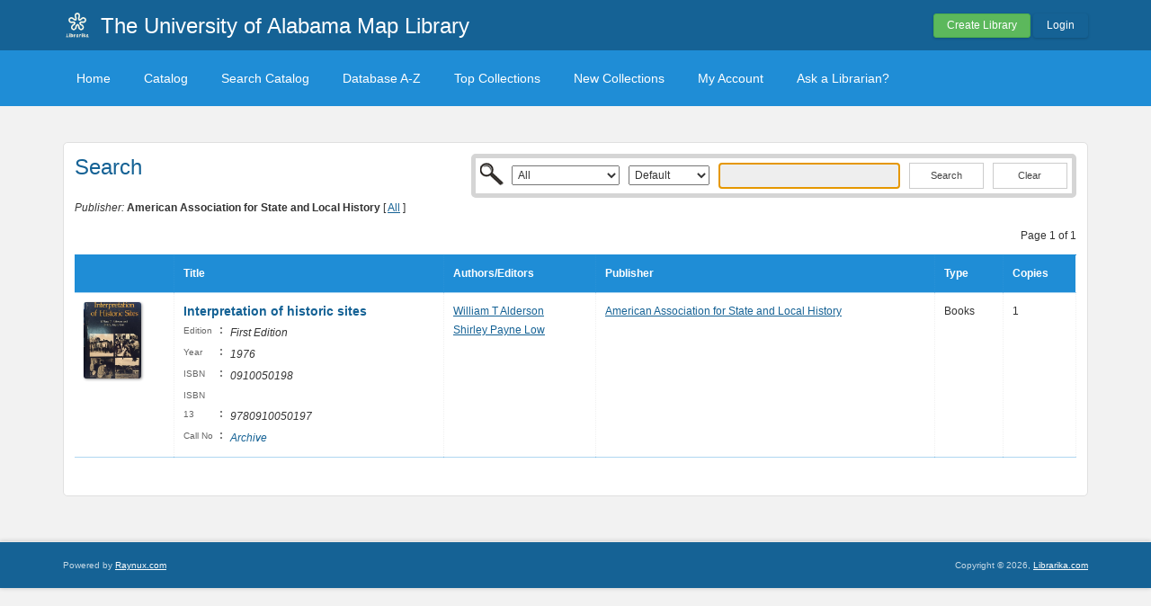

--- FILE ---
content_type: text/css
request_url: https://uamaplibrary.librarika.com/css/widgets.min.css?v=3.1.2
body_size: 6609
content:
#main .content-body, #main .content-box {background: #fff;border: 1px solid #e0e0e0;padding: 1em;}.margin-b0{margin-bottom: 0}}.margin-t0{margin-top: 0}.padding-v50{padding-top: 50px;padding-bottom: 50px}.padding-v75{padding-top: 75px;padding-bottom: 75px;}.padding-v100{padding-top: 100px;padding-bottom: 100px;}.text-left{text-align: left;}.text-right{text-align: right;}.text-center{text-align: center;}.text-justify{text-align: justify;}.text-underline{text-decoration: underline;}.text-linethrough{text-decoration: line-through;}.text-indent-15p{text-indent: 15px;}.text-indent-30p{text-indent: 30px;}.break-word{word-wrap: break-word;}.word-break{word-break: break-all;}.form .input{background: #F7F9FF;padding: 10px;margin-bottom: 2px;border-radius: 3px;}.form .input label{color: #666;font-weight: normal;text-shadow: 0px 0px 1px #ccc;}.form .input input, .form .input textarea, .form .input select{color: #555;padding: 5px;font-size: 16px;line-height: 20px;border: 1px solid #ccc;box-shadow: 0px 0px 1px #ddd;border-radius: 3px;background: #ffffff;}.form .input input[type="file"] {display: inline-block;}.form .text input, .form .password input{width: 350px;}.form .select select{max-width: 350px;}.form .number input{width: 100px;}.form .input textarea {width: 700px;}.form .input textarea.small{width: 450px;}.form .input textarea.address{width: 350px;height: 120px;}.form .input input:focus, .form .input textarea:focus, .form .input select:focus{background-color: #FBF3F4;border-color: #FBC2C4;box-shadow: 0px 0px 2px #FBC2C4;}.form .checkbox{padding-left: 125px;}.form .tabs .checkbox{padding-left: 135px;}.form .checkbox label{padding-top: 0;margin-left: 8px;width: auto;font-weight: normal;color: #333;}.form .submit{padding-left: 0px;margin-top: 15px;}.form .submit input, .form .submit button{background: #0476B0;border: 1px solid #fff;color: #fff;font-size: 14px;padding: 6px 20px;border-radius: 3px;box-shadow: 0px 0px 3px #999;}.form .input:nth-child(2n+1){background: #F8F8F8;}.form .select input{width: 350px;}.form .invalid input, .form .invalid input:focus{color: #d9534f;border-color: #d9534f;}.form .form-status.message {border: none;background: none;padding: 30px 20px;}.form-horizontal .form-hints{margin-left: 130px;}.login-form{margin: 100px auto;width: 600px;background: #f5f5f5;padding: 20px;border: 1px solid #fff;border-radius: 10px;box-shadow: 1px 1px 2px 1px #aaa;}.login-form .input{padding:0;margin-bottom: 10px;border-radius: 0px;background: transparent;}.login-form .input label{display: block;}.login-form .input input{width: 250px;padding: 5px;font-size: 16px;line-height: 20px;border-color: #ccc;border-radius: 3px;background: #ffffff;}.login-form .input input.placeholder-active{color: #ccc;font-style: italic;}.login-form .input input:focus{border-color: #0476B0;background: #f8f8f8;}.login-form .login-form-inner{border-left: 1px solid #ddd;padding-left: 30px;}.login-form .company-info{text-align: center;padding-top: 65px;}.login-form .company-info img{box-shadow: 0px 0px 2px #ccc;border-radius: 3px;width: 120px;height: 120px;}.login-form .company-info img.librarika-logo-bg{background: #a3362d;}.login-form .submit{padding-left: 0;margin-top: 0;}.login-form .submit input{font-size: 16px;padding: 4px 15px;background: #0476B0;color: #fff;border: 1px solid #fff;border-radius: 5px;}.login-form .input:nth-child(2n+1){background: transparent;}.ajax-login-popup{width: auto; margin: auto; border-radius: 0px}.ajax-login-form .flash-error{width: 235px;}#main .institute-home .widgets{background: #F8F8F8;}.mini-login-form .input, .mini-search-form .input, .mini-login-form .input:nth-child(2n+1) , .mini-search-form .input:nth-child(2n+1) {padding: 0;background: transparent;}div.level-0 {}div.level-1 {margin-left: 30px;}img.permission-toggle:hover {cursor: pointer;}img.hook-toggle:hover {cursor: pointer;}.acl_permissions table, .acos table{border-radius: 5px;}.acl_permissions table td, .acl_permissions table th, .acos table td, .acos table th{text-align: left;}.acl_permissions table tr.hidden, .acos table tr.hidden{display: none;}.controller-row {background: #6f6f6f;color: #fff;font-weight: bold;}.controller-row a {color: #efefef;}.controller:hover {cursor: pointer;}.collapse {background: url('../img/icons/bullet_arrow_down.png') no-repeat;padding-left: 15px;}.expand {background: url('../img/icons/bullet_arrow_right.png') no-repeat;padding-left: 15px;}.index td img.employee-image, .index td img.student-image{width: 48px;vertical-align: middle;}#search_box{width: 450px;margin-left: 50px;margin-top: 0px;margin-bottom: 20px;float: right;}#search_box .search-box-inner {}#search_box form{margin-top: 0;padding-left: 35px;background: transparent;}#search_box form .text, #search_box form .submit{display: inline;margin: 0;padding: 0;}#search_box form .text input{width: 250px;border: 1px solid #ccc;background: #eee;font-size: 20px;padding: 3px 5px;margin-right: 10px;border-radius: 4px;}#search_box form .text input:focus{background: #F5F5F5;}#search_box form .submit input{font-size: 14px;font-weight: bold;padding: 6px 20px;vertical-align: top;background: #F5F5F5;border-color: #CCCCCC;color: #32527A;border-radius: 4px;}.search-result table{border: none;}.search-result table th{background: #A3362D;}.search-result table th a{text-decoration: none;color: #F5F5F5;}.search-result table td{padding: 25px 10px;}.search-result table td.media-item-image img{width: 64px;border-radius: 3px;box-shadow: 1px 1px 3px #999;}.search-result table td.media-item-title{font-size: 1.2em;font-weight: normal;font-weight: bold;}.search-result table td.media-item-title a{text-decoration: none;}.search-result table td.media-item-title a:hover{text-decoration: underline;color: inherit;}.search-result table td .media-meta-field-name{font-weight: 100;font-size: 10px;color: #666;display: inline-block;width: 40px;text-align: left;padding-right: 5px;}.search-result table td .media-meta-field-value{font-weight: 100;font-size: 12px;padding-left: 5px;color: #333;font-style: italic;display: inline-block; vertical-align: text-top;}.price-plan table{border: none;}.price-plan table td, .price-plan table th {border-bottom: 1px solid #DDD;font-size: 12px;padding: 15px 25px;text-align: center;}.price-plan tr th.price-plan-institute{background: transparent;}.price-plan table th{font-size: 14px;font-weight: bold;color: #333;}.price-plan tr td.price-plan-institute{background: transparent;border-left: 1px solid #ddd;color: #666;font-weight: bold;text-align: left;padding-right: 10px;}.price-plan tr td.price-plan-institute span{font-style: italic;font-size: 11px;color: #669334;vertical-align: super;}.price-plan tr td.price-plan-institute span.pro{color: #ED7B09;}.price-plan tr td.price-plan-institute span.plus{color: cornflowerblue;}.price-plan tr td.price-plan-students, .price-plan tr th.price-plan-students, .price-plan tr td.price-plan-campus, .price-plan tr th.price-plan-campus, .price-plan tr td.price-plan-student-portal, .price-plan tr th.price-plan-student-portal{background: #75AF2D;border-bottom: 1px solid #669334;border-top: 1px solid #A0C867;color: #F5F5F5}.price-plan tr td.price-plan-franchise, .price-plan tr th.price-plan-franchise, .price-plan tr td.price-plan-lis, .price-plan tr th.price-plan-lis{background: #EEEEEE;color: #777;}.price-plan tr td.price-plan-fee, .price-plan tr th.price-plan-fee{background: #EEEEEE;color: #777;}.price-plan tr td.price-plan-fee{font-size: 10px;font-style: italic;}.price-plan tr td.price-plan-fee span.price{font-family: Georgia,Times,"Times New Roman",serif;color: #ED7B09;font-size: 24px;}.price-plan table tr.package-separator td, .price-plan table tr.package-separator th {background: transparent;line-height: 10px;font-size: 12px;padding: 0px;text-align: center;}.price-plan table tr.package-separator td.price-plan-institute{border-left: none;}.price-plan tr th.price-plan-franchise, .price-plan tr th.price-plan-lis, .price-plan tr th.price-plan-fee{color: #555;}.bullet-list li{list-style: square;color: #333;list-style-position: inside;margin-left: 3px;font-size: 14px;padding: 10px 15px;border-bottom: 1px dotted #ddd;margin-bottom: 0px;background: transparent;}.bullet-list li:first-child{border-top: 1px dotted #ddd;}.bullet-list li ul{margin-top: 4px;border-top: none;}.bullet-list li ul li{list-style: disc;list-style-position: inside;border-top: none;border-bottom: none;}.bullet-list li ul li:last-child, .bullet-list li ul li:first-child{border-bottom: none;border-top: none;}.bullet-list.bullet-list-small li{font-size: 14px;padding: 5px 20px;border: none;}.bullet-list.bullet-list-small li:first-child{padding-top: 0px;}.link-list li{list-style: none;color: #333;list-style-position: outside;margin-left: 3px;font-size: 14px;padding: 10px 5px;border-bottom: 1px dotted #ddd;margin-bottom: 0px;background: transparent;}.link-list li:first-child{border-top: 1px dotted #ddd;}.link-list.link-list-small li{font-size: 14px;padding: 5px 0;border: none;}.link-list.link-list-small li:first-child{padding-top: 0px;}.general-list {padding-left: 0;}.general-list li{list-style: none;color: #333;list-style-position: outside;margin-left: 3px;font-size: 14px;padding: 10px 5px;border-bottom: 1px dotted #ddd;margin-bottom: 0px;background: transparent;}.general-list li:first-child{border-top: 1px dotted #ddd;}.general-list.general-list-small li{font-size: 14px;padding: 5px 0;border: none;}.general-list.general-list-small li:first-child{padding-top: 0px;}.general-list.no-margin {margin-left: 0;}.feature-widget, .security-widget, .expertise-widget, .why-widget{background: #EEE;padding: 20px;}.feature-widget{background: #ED7B09;}.feature-widget h3{color: #fff;text-shadow: none;}.feature-widget .bullet-list li{color: #fff;}.banner-home{background: #EEE;padding: 20px 35px;box-shadow: 1px 1px 2px #999;border: 0px solid #f5f5f5;}.banner-home h2{color: #8B0000;font-size: 30px;}.banner-home h3{color: #555;font-size: 26px;font-style: italic;}.banner-home h3.banner-header-b{color: #666;font-size: 20px;font-style: normal;}.banner-home span.word-a{color: #8B0000;font-weight: bold;}.banner-home span.word-b{color: #ED7B09;font-weight: bold;}.banner-home span.word-c{color: olivedrab;font-weight: bold;}dl dt, dl dd{border-top: 1px dotted #ddd;}dl dt{text-align: right;width: 150px;}dl.wide-dt dt{width: 250px;}dl dt:first-child, dl dd:first-child{border-top: none;}dl.no-border, dl.no-border dt:first-child, dl.no-border dd:first-child, dl dt.no-border, dl dd.no-border{border: none;border-top: none;}table{border-radius: 3px;}table td, table th{font-size: 12px;padding: 8px;border-right: 1px dotted #eee;vertical-align: top;}table th{padding: 10px;}table td:last-child, table th:last-child{border-right: none;}table tr:nth-child(2n+1){background: #F8F8F8;}table tfoot td{font-weight: bold;}.acl_permissions table tr.controller-row{background: #6f6f6f;}.acl_permissions table tr.controller-row td{border-right: 0;}.rp_subtotal, .rp_subtotal td{background: #f0f0f0;}.rp_subtotal td, .table_footer td{font-weight: bold;}.flag-bool-1, .flag-bool-0{display: inline-block;width: 16px;}.chart-container{border: 1px solid #ccc;margin-top: 10px;border-radius: 5px;box-shadow: 1px 1px 3px #ddd;}.report-subtitle-data{padding: 10px;font-size: 18px;border: 1px solid #fff;background: #F8F8F8;border-radius: 5px;text-shadow: 1px 1px 2px #ddd;box-shadow: 1px 1px 3px #ddd;}.text-loud-300pc{font-size: 300%;font-style: italic;}.text-loud-250pc{font-size: 250%;font-style: italic;}.text-loud-200pc{font-size: 200%;font-style: italic;}.text-loud-150pc{font-size: 150%;font-style: italic;}.transactions .form .input input, .transactions .form .input textarea, .transactions .form .input select{font-size: 12px;}.transactions form input.transaction-description{width: 300px;}.transactions form input.transaction-amount{width: 120px;}.transactions .shrink_grid .grid_2, .transactions .shrink_grid .grid_3, .transactions .shrink_grid .grid_4, .transactions .shrink_grid .grid_5, .transactions .shrink_grid .grid_6, .transactions .shrink_grid .grid_7, .transactions .shrink_grid .grid_8, .transactions .shrink_grid .grid_9{margin: 0;padding: 0;}.transactions-form{background: #F8F8F8;padding: 15px;border: 1px solid #fff;border-radius: 5px;box-shadow: 1px 1px 1px #ddd;}.transactions-form .form .input{padding: 0;}.money-receipt .money-receipt-institute{margin-bottom: 30px;}.money-receipt .money-receipt-tag{border: 1px solid #333;padding: 0px 30px;margin-top: 3px;display: inline-block;font-weight: bold;}.money-receipt .money-receipt-transaction table {border: none;}.money-receipt .money-receipt-transaction th, .money-receipt .money-receipt-transaction td{border: none;border-right: 0;border-left: 0}.money-receipt .money-receipt-transaction thead th{border-bottom: 1px dashed #888;border-top: 3px solid #333;}.money-receipt .money-receipt-summary{font-weight: bold;}.pages .page{padding: 1em .5em;border: 1px solid #ddd;margin-bottom: 2em;overflow: auto;}.paging .current {display: inline-block;border: 1px solid #ddd;padding:3px 8px;line-height: 13px;margin: 0 3px;font-size: 13px;box-shadow: 0 1px 3px rgba(0, 0, 0, 0.2);border-radius: 4px;}.data-items{}.data-item{margin-bottom: 10px;}.data-item-field{font-weight: lighter;border-bottom: 1px dotted #ddd;}.data-item-value{font-weight: bold;font-size: 1.15em;word-wrap: break-word;}.data-item-flag{}.data-item-value a{text-decoration: none;}.data-items .data-meta-field-name{font-weight: 100;font-size: 10px;color: #666;line-height: 1.2em;display: inline-block;width: 40px;text-align: left;padding-right: 5px;}.data-items .data-meta-field-value{font-weight: 100;font-size: 12px;padding-left: 5px;color: #333;line-height: 1.2em;font-style: italic;}.data-items .data-item-image{width: 48px;}.data-items .data-item-status{font-style: 1.3em;font-weight: bold;}.data-items .data-item-status-Overdue{color: red;}.data-items .data-item-status-Issued{color: darkgreen;}.data-items .data-item-status-Reserved{color: orange;}.data-items.data-items-horizontal .data-item{border-bottom: 1px dotted #ddd;margin: 0;padding: 10px 0;}.data-items.data-items-horizontal .data-item:first-child{border-top: 1px dotted #ddd;}.data-items.data-items-horizontal .data-item-field{display: inline-block;vertical-align: top;border-bottom: none;width: 150px;border-right: 1px dotted #ddd;text-align: right;padding-right: 15px;margin-right: 10px;}.data-items.data-items-horizontal .data-item-value{display: inline-block;vertical-align: top;}.data-items.data-items-horizontal .data-item-extra{display: inline-block;vertical-align: top;border-bottom: none;}.data-items.data-items-horizontal .data-item-value .data-item-description{width: 430px;font-weight: 200;}.data-items.data-items-horizontal.data-item-three-rows .data-item-field{width: 150px;border-right-width: 1px;padding-right: 15px;margin-right: 10px;}.data-items.data-items-horizontal.data-item-three-rows .data-item-value{width: calc(100% - 445px);}.data-items.data-items-horizontal.data-item-three-rows .data-item-extra{width: 230px;}.catalog-item .media-title{padding-left: 10px;text-shadow: 0 1px 0px #ddd;color: #444;font-size: 32px;}.catalog-item .media-title .series-name{font-size: .6em;line-height: 1.2em;font-weight: 200;display: block;}.wall{margin: 0 auto 1em auto;font-family: 'lucida grande',tahoma,verdana,arial,helvetica,sans-serif;font-size: .85em;padding: 0;}.wall-border{padding: 5px;border: 5px solid #ccc;}.wall .wall-title{font-size: 1.8em;}.wall .post .post-content{font-size: 1.1em;}.wall .post .row .column, .wall .post .row .column-right{display: inline-block;vertical-align: top;}.wall .post .row .column-right{float: right;display: block;}.wall .wall-form, .wall .wall-comment-form{margin-bottom: 1em;background: #ddd;padding: .5em;}.wall .wall-form textarea{width: 760px;border: 1px solid #ccc;color: #333;padding: 10px;}.wall .wall-form input[type=submit]{padding: 20px 40px;font-size: 18px;border: 1px solid #ccc;vertical-align: top;}.wall .wall-comment-form textarea{width: 520px;border: 1px solid #ccc;color: #333;padding: 10px;}.wall .wall-comment-form input[type=submit]{padding: 20px 30px;font-size: 18px;border: 1px solid #ccc;vertical-align: top;}.wall .wall-form .form-wall-title{margin-bottom: 1em;}.wall a.author{font-weight:bold;}.wall .wall-posts{background: #ccc;padding-top: .1em;}.wall .wall-posts .post{background: #efefef;padding: .5em;margin-bottom: .1em;}.wall .wall-posts .post .content{width: 100%;}.wall .wall-posts .post .inner{margin-left: 10px;}.wall .blog-posts .post-title h2{margin-top:0;padding-top:0;}.wall .blog-posts .post-content{margin: 1.5em 0;}.wall-comments, .wall-comment-form {margin-left: 63px;margin-top: 1em;margin-right: 150px;}.wall-comments .comment{padding: .5em;background: #ddd;margin-bottom: .1em;}.wall .wall-paginator{background: #ddd;margin-top: .5em;padding: .5em 1em;}.wall .wall-paginator div{display: inline-block;}.wall .wall-description{margin-bottom: 10px;}.comment-button-active{color: #fff;background: #A3372D !important;border-color: #A3372D !important;}.comment-button-active:hover{color: #fff;}.invoice .invoice-meta-table .field-name{font-weight: bolder;padding-right: 15px;}.static-page-widget {font-size: 13px;}.static-page-widget .static-page-header{font-size: 32px;}.static-page-widget h2{margin-bottom: .3em;font-family: Arial, sans-serif;font-size: 20px;margin: 0;line-height: 1.5em;}.static-page-widget p + h2{margin-top: 1em;}.static-page-widget ul + h2{margin-top: 1em;}.static-page-widget h3{margin-bottom: .3em;}.static-page-widget p + h3{margin-top: 1em;}.static-page-widget ul + h3{margin-top: 1em;}.static-page-widget p{margin-bottom: 1em;}.static-page-widget p + p{margin-top: 0;}.static-page-widget ul{list-style: disc outside;margin: 1em 0;margin-left: 30px;padding: 0;}.static-page-widget ul ul{list-style: circle}.static-page-widget ul ul ul{list-style: square;}.static-page-widget ul li p{margin: 10px 0px;}.static-page-widget .static-page-meta{margin-bottom: 5px;color: #888;}.static-page-widget .static-page-meta a{text-decoration: none;}.static-page-widget .static-page-comment h3{margin-top: 50px;border-bottom: 1px solid #ddd;margin-bottom: 15px;}.static-page-widgets .static-page-widget{margin-bottom: 20px;border-bottom: 1px dotted #ddd;padding-bottom: 30px;}.static-page-widgets .static-page-widget .static-page-header a{text-decoration: none;}.static-page-widgets .static-page-widget:last-child{border-bottom: 0;}.static-page-tag-widget{margin-bottom: 20px;}.static-page-tag-widget h3{color: #888;}.faq-widget section{padding: 24px 25px;border-top: 1px dotted #ddd;}.faq-widget h3{font-weight: 700;font-size: 16px;color: #444;margin-bottom: 5px;}.autocomplete-classic{border-radius: 3;border: 2px solid #ccc;min-width: 360px}.autocomplete-classic .autocomplete-item a{display: block;padding: 10px 15px !important;border: 0;border-top: 1px dotted #ccc;border-radius: 0;color: #666;}.autocomplete-classic .autocomplete-item:first-child a, .autocomplete-classic .autocomplete-item:first-child a:hover{border-top: 0;}.autocomplete-classic .autocomplete-item a:hover{background: #3498D8;color: #FFF;border: 0;border-top: 1px dotted #ddd;border-radius: 0;margin: 0;}.autocomplete-classic .autocomplete-item a .item-label, .autocomplete-classic .autocomplete-item a:hover .item-label, .autocomplete-classic a.ui-state-hover .item-label{white-space: normal;font-weight: bold;margin-bottom: 5px;}.autocomplete-classic .autocomplete-item .meta-data{font-size: .8em;}.autocomplete-classic .autocomplete-item .meta-data .meta-item{display: inline-block;margin-right: 5px;font-style: italic;}.autocomplete-classic .autocomplete-item .meta-data .meta-item strong{font-style: normal;font-size: 1.15em}.autocomplete-classic .media-copy-availability{width: 10px;height: 10px;border-radius: 5px;float: right;margin-top: 15px;margin-left: 30px;margin-bottom: 20px;}.autocomplete-classic .media-copy-availability-1{background: #C0392B;}.autocomplete-classic .media-copy-availability-0{background: #27AE60;}.find-item, .checkin-item, .checkout-item, .extend-item, .reserve-item {cursor: pointer;padding: 1px 8px;font-weight: normal;font-size: 11px;border-radius: 2px;}.find-item {border-color: #ddd;background: #f5f5f5;color: #156295;}.find-item:hover {border-color: #bbb;background: #d5d5d5;color: #156295;}.checkout-item, .checkin-item {background-color: olivedrab;color: white;border-color: olivedrab;}.checkout-item:hover, .checkin-item:hover {background-color: olive;border-color: olive;color: white;}.reserve-item, .extend-item {background-color: #0476b0;color: white;border-color: #0476b0;}.reserve-item:hover, .extend-item:hover {background-color: #527496;border-color: #527496;color: white;}.autocomplete-classic .autocomplete-item-media{max-width: 500px;}.flat-palette{color: #ffffff;font-size: 14px;margin: 0;padding: 15px;text-transform: uppercase}.flat-palette-turquoise{background: #1ABC9C;}.flat-palette-green-sea{background: #16A085;}.flat-palette-emerald{background: #2ECC71;}.flat-palette-nephritis{background: #27AE60;}.flat-palette-peter-river{background: #3498D8;}.flat-palette-belize-hole{background: #2980B9;}.flat-palette-amethyst{background: #9B59B6;}.flat-palette-wisteria{background: #8E44AD;}.flat-palette-wet-asphalt{background: #34495E;}.flat-palette-midnight-blue{background: #2C3E50;}.flat-palette-sun-flower{background: #F1C40F;}.flat-palette-orange{background: #F39C12;}.flat-palette-carrot{background: #E67E22;}.flat-palette-pumpkin{background: #D35400;}.flat-palette-alizarin{background: #E74C3C;}.flat-palette-pomegranate{background: #C0392B;}.flat-palette-clouds{background: #ECF0F1;}.flat-palette-silver{background: #BDC3C7;}.flat-palette-concrete{background: #95A5A6;}.flat-palette-asbestos{background: #7F8C8D;}.matrix-widget .matrix-item{display: inline-block;margin-left: 20px;margin-bottom: 20px;width: calc(20% - 50px);text-align: center;}.matrix-widget .matrix-item:first-child{margin-left: 0;}.matrix-widget .matrix-item .matrix-value{font-size: 2.5em;line-height: 1;margin-bottom: 5px;}.select-checkbox.checkbox-item{background: none repeat scroll 0 0 #F5F5F5;border: 1px dashed #E5E5E5;border-radius: 3px;margin-bottom: 5px;padding: 5px 3px;}.select-checkbox.checkbox-item input{width: auto;padding-right: 10px;}.select-checkbox.checkbox-item label{padding-left: 8px;padding-top: 0;width: auto;}.select-checkbox.checkbox-item.checkbox-item-margin{margin-left: 135px;}.select-checkbox.checkbox-item.checkbox-item-inline{display: inline-block;}.aspect-ratio-widget {border: 1px solid #ddd;padding: 15px;}.aspect-ratio-widget > .aspect-ratio-frame {position: relative;width: 100%;}.aspect-ratio-widget.aspect-ratio-1-25 > .aspect-ratio-frame {padding-top: 125%;}.aspect-ratio-widget.aspect-ratio-1-50 > .aspect-ratio-frame {padding-top: 150%;}.aspect-ratio-widget .aspect-ratio-content {position: absolute;top: 0;bottom: 0;left: 0;right: 0;}.aspect-ratio-widget img{max-height: 100%;max-width: 100%;display: inline-block;}.rating .star{color: #AAA;font-size: 24px;display: inline-block;font-family: FontAwesome;font-style: normal;font-weight: normal;line-height: 1;-webkit-font-smoothing: antialiased;-moz-osx-font-smoothing: grayscale;}.rating .star:before{content: "\f006";}.rating .star:hover:before, .rating .star:hover ~ .rating .star:before, .rating .star.active:before{content: "\f005";color: #555;}.rating .star.half-full:before{content: "\f123";color: #555;}.rating.auto-size .star{font-size: inherit;}.reviews-widget{padding: 0 15px;}.reviews-widget .review-item{padding: 10px 0;border-top: 1px dotted #ddd;}.reviews-widget .review-item .rating .star{font-size: 12px;}.reviews-widget .user-image{border-radius: 100px;}.reviews-widget .review-item .review-text{font-size: 1.2em;padding: 3px 0;color: #555;font-weight: 400;}.reviews-widget .review-item .reviewer-name{padding-bottom: 2px;display: inline-block;font-size: 1.2em;color: #32527A;font-weight: 600;}.reviews-widget .review-no-result, .reviews-widget .opac-messages{border-top: 1px dotted #ddd;padding: 10px;}.reviews-widget .review-form{background: #F9F9F9;padding: 15px;margin-top: 30px;border-radius: 3px;border: 1px solid #FFF;box-shadow: inset 0 0 4px #ddd;}.reviews-widget .review-form .rating{font-size: 20px;padding: 5px 0;display: inline-block;}.reviews-widget .review-form .input, .reviews-widget .review-form .input:nth-child(2n+1){background: transparent;}.reviews-widget .review-form textarea{width: 99%;font-size: 1.1em;font-family: verdana;letter-spacing: .03em;}.ray-banner, .ray-banner-content{position: relative;}.ray-banner-background {background-color: #292d35;background-position: 50% 50%;background-repeat: no-repeat;background-size: cover;height: 100%;left: 0;position: absolute;top: 0;width: 100%;}.ray-banner-background:before {background-color: #3f4652;bottom: 0;content: "";left: 0;opacity: 0.8;position: absolute;right: 0;top: 0;}.ray-banner-clear .ray-banner-background:before{opacity: 0.5;}.ray-banner-default {color: white;text-align: center;text-shadow: 0 0 3px #333333;}.ray-banner-default .ray-banner-background{background-image: url("/img/landing-page/b.jpg");background-size: cover;}.ray-banner-default-a .ray-banner-background{background-image: url("/img/landing-page/a.jpg");}.ray-banner-default-b .ray-banner-background{background-image: url("/img/landing-page/b.jpg");}.ray-banner-default-c .ray-banner-background{background-image: url("/img/landing-page/c.jpg");}.ray-banner-default-d .ray-banner-background{background-image: url("/img/landing-page/d.jpg");}.ray-banner-default h1, .ray-banner-default h2, .ray-banner-default h3, .ray-banner-default h4, .ray-banner-default h5{color: inherit;text-shadow: inherit;}.ray-banner-default h1.title {font-size: 32px}.ray-banner-default h1.bold, .ray-banner-default h2.bold, .ray-banner-default h3.bold, .ray-banner-default h4.bold, .ray-banner-default h5.bold{font-weight: 700;}ul.text-list{margin: 0;padding: 0;list-style: outside none none;margin-bottom: 40px}ul.text-list li{font-size: 1.4em;list-style: outside none none;padding: 0.5em 0;}.ray-section {padding: 48px 0;background-color: #eee;color: gray;border-color: gray;}.ray-section-separator{border-bottom: 3px solid;border-color: inherit;width: 60px;display: inline-block;}.ray-section h1, .ray-section h2, .ray-section h3, .ray-section h4, .ray-section h5{margin-bottom: 0;color: inherit;text-shadow: none}.ray-section-default{background: white;color: gray;text-shadow-color: }.ray-section-gray{background: gray;color: white;}.ray-section-dark{background: darkgray;color: black;}.ray-section ul.text-list {}p.ray-section-text{font-size: 1.3em;line-height: 1.42857em;}ol.circles-list {margin-top: 1.5em;border-left: 1px solid #5cb85c;counter-reset: li-counter;list-style-type: none;font-size: 1.5em;margin-left: 1.25em;padding-left: 2.5em;position: relative;}ol.circles-list > li::before {background-color: #ebeced;border: 2px solid #5cb85c;border-radius: 50%;color: #5cb85c;content: counter(li-counter, decimal);counter-increment: li-counter;font-family: "Open Sans",sans-serif;font-weight: 600;height: 2.25em;left: -3.66em;line-height: 2.25em;position: absolute;text-align: center;top: -0.5em;width: 2.25em;z-index: 9;}ol.circles-list > li {clear: both;margin-bottom: 3.125em;position: relative;line-height: 1.42857em;}.dialog-popover .dialong-v1{padding: 0;}.dialong-v1 .dialog-v1-header{padding: 10px 10px;font-weight: bold;background: #F5F5F5;}.dialong-v1 .dialog-v1-body{padding: 10px;}.user-icon-row-32, .table-row-icon-32{border-radius: 3px;width: 32px;margin-right: 8px;}.user-icon-row-64, .table-row-icon-64{border-radius: 3px;width: 64px;margin-right: 8px;}.ui-tabs{border: none;background: #FFFFFF;}.ui-tabs .ui-tabs-nav{border: none;border-radius: 0;background: #3c3e42;color: #222222;font-weight: bold;padding: 0;border-top-right-radius: 4px;border-top-left-radius: 4px;}.ui-tabs .ui-tabs-nav li{margin: 0;top: 0;border: none;border-radius: 0;background: transparent;color: #fff;}.ui-tabs .ui-tabs-nav li.ui-tabs-selected, .ui-tabs .ui-tabs-nav li:hover, .ui-tabs .ui-tabs-nav li:focus{padding-bottom: 0;}.ui-tabs .ui-tabs-nav li a{color: #fff;padding: 15px 20px;margin-right: 1px;}.ui-tabs .ui-tabs-nav li:first-child a{border-top-left-radius: 4px;}.ui-tabs{box-shadow: 0 0 3px #55606e;padding: 0;}.ui-tabs .ui-tabs-nav li.ui-tabs-selected a, .ui-tabs .ui-tabs-nav li:hover a, .ui-tabs .ui-tabs-nav li:focus a{color: #333;background: #FAFAFA;}.form .ui-tabs .input, .form .ui-tabs .input:nth-child(2n+1){background: transparent;border-bottom: 1px dotted #ddd;margin-bottom: 0}.form .ui-tabs .input:last-child{border-bottom: none;}.form .ui-tabs .input:hover{background: #F8F8F8;}@media (min-width: 991px) {.pull-right-md{float: right;}}@media (max-width: 991px) {.pull-right-xs{float: right;}.data-items.data-items-horizontal .data-item-field{display: block;width: auto;text-align: left;border-right: none;color: #666;}.data-items.data-items-horizontal .data-item-value .data-item-description{display: block;width: auto;}.data-items.data-items-horizontal.data-item-three-rows .data-item-field{width: 50px;border-right-width: 1px;padding-right: 15px;margin-right: 10px;display: inline-block;}.data-items.data-items-horizontal.data-item-three-rows .data-item-value{width: calc(100% - 310px);display: inline-block;}.form .input textarea{max-width: 520px;}#splash-board img.screenshot{width: calc(100% - 40px);min-width: 360px;}}@media (max-width: 750px) {body{min-width: 420px;}.catalog-search-wrapper{float: none;}.search-bar-catalog.search_bar form .text, .search-bar-catalog.search_bar form .select, .search-bar-catalog.search_bar form .submit{display: block;margin-bottom: 5px;}.search-bar-catalog.search_bar form .submit button{margin-left: 0;}.form-horizontal .input .error-message, .form-horizontal .input .form-hints{margin-left: 0;}.login-form .login-form-inner{border-left: none;padding-left: 0;}.data-items.data-items-horizontal .data-item-field{display: block;width: auto;text-align: left;border-right: none;color: #666;}.data-items.data-items-horizontal .data-item-value .data-item-description{display: block;width: auto;}.data-items.data-items-horizontal.data-item-three-rows .data-item-field{width: 50px;border-right-width: 1px;padding-right: 15px;margin-right: 10px;display: inline-block;}.data-items.data-items-horizontal.data-item-three-rows .data-item-value{width: calc(100% - 205px);display: inline-block;}.data-items.data-items-horizontal.data-item-three-rows .data-item-extra{width: 125px;}.form .text input, .form .number input, .form .password input, .form .select select{max-width: 300px;}.form .input label{display: block;}.form .input textarea{width: 100%;}}